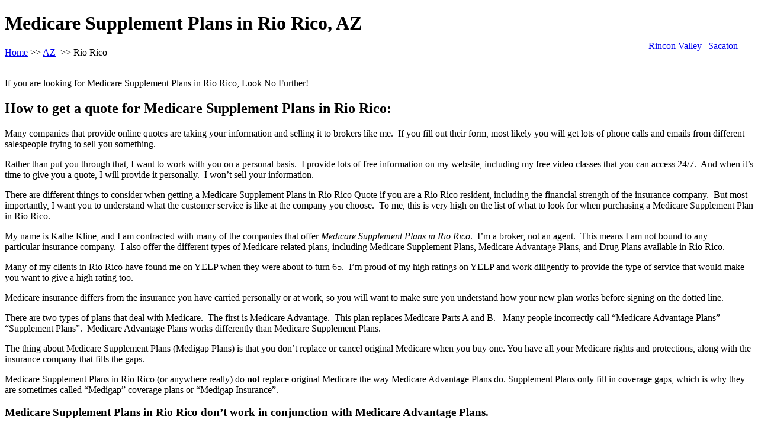

--- FILE ---
content_type: text/html; charset=UTF-8
request_url: https://medicareagentonline.com/arizona/rio-rico-medicare-supplement-plans/
body_size: 12977
content:
<!DOCTYPE html>
<html>
<head>
	<title>Medicare Supplement Plans (Medigap) in Rio Rico, AZ</title>
	<meta charset="utf-8" /><meta name="viewport" content="width=device-width, initial-scale=1" /><meta name='robots' content='index, follow, max-image-preview:large, max-snippet:-1, max-video-preview:-1' /><meta name="viewport" content="width=device-width, initial-scale=1"><meta name="description" content="The most effective Medicare plans in Rio Rico, AZ are Medicare Supplement plans. Learn what the most effective fit is for your unique requirements today." />
	<!--- Start schema---><script type="application/ld+json">
{
"@context":"https://schema.org",
"@type":"WebPage",
"headline":"Medicare Plans Rio Rico - MedicareAgentOnline",
"url":"https://medicareagentonline.com/arizona/rio-rico-medicare-supplement-plans/",
"about":
[
  {"@type": "thing", "name": "medicare", "sameAs": ["http://en.wikipedia.org/wiki/Medicare_(United_States)", "https://www.google.com/search?q=medicare&kgmid=/m/0fzh9"]},
  {"@type": "thing", "name": "premium", "sameAs": ["http://en.wikipedia.org/wiki/Insurance", "https://www.google.com/search?q=premium&kgmid=/m/03xks"]},
  {"@type": "thing", "name": "medigap", "sameAs": ["http://en.wikipedia.org/wiki/Medigap", "https://www.google.com/search?q=medigap&kgmid=/m/08xq4n"]},
  {"@type": "thing", "name": "health insurance", "sameAs": ["http://en.wikipedia.org/wiki/Health_insurance", "https://www.google.com/search?q=health+insurance&kgmid=/m/02gqxg"]},
  {"@type": "thing", "name": "medical insurance", "sameAs": ["http://en.wikipedia.org/wiki/Health_insurance", "https://www.google.com/search?q=medical+insurance&kgmid=/m/02gqxg"]},
  {"@type": "thing", "name": "Rio Rico, Arizona", "sameAs": ["https://en.wikipedia.org/wiki/Rio_Rico,_Arizona", "https://www.google.com/search?kgmid=/m/0qqy5"]},

{"@type": "thing", "name": "medicare beneficiaries", "sameAs": ["http://en.wikipedia.org/wiki/Medicare_(United_States)", "https://www.google.com/search?q=medicare+beneficiaries&kgmid=/m/0fzh9"]},
{"@type": "thing", "name": "health care costs", "sameAs": ["http://en.wikipedia.org/wiki/Health_care_prices_in_the_United_States", "https://www.google.com/search?q=health+care+costs&kgmid=/m/0bh8wv"]},
{"@type": "thing", "name": "insurance companies", "sameAs": ["http://en.wikipedia.org/wiki/Health_insurance", "https://www.google.com/search?q=insurance+companies&kgmid=/m/02gqxg"]},
{"@type": "thing", "name": "medicare supplement insurance", "sameAs": ["http://en.wikipedia.org/wiki/Medigap", "https://www.google.com/search?q=medicare+supplement+insurance&kgmid=/m/08xq4n"]},
{"@type": "thing", "name": "medicare plans", "sameAs": ["http://en.wikipedia.org/wiki/Medicare_(United_States)", "https://www.google.com/search?q=medicare+plans&kgmid=/m/0fzh9"]}
]
}
    </script><script type="application/ld+json">
          {
        "@context": "https://schema.org",
        "@type": "InsuranceAgency",
        "name": "Arizona Medicareagentonline.com",
        "description": "Medicare Supplement and Medicare Advantage plans.",
        "knowsabout":[
        "Medicare",
        "Medicare Supplement",
        "Medicare Advantage",
        "Medigap",
		"health insurance",
        "medicare supplement insurance",
        "insurance companies",
        "medicare beneficiaries",
        "health care costs",
        "medicare plans",
     "http://en.wikipedia.org/wiki/Medicare_(United_States)",
     "https://www.google.com/search?q=medicare&kgmid=/m/0fzh9",
     "http://en.wikipedia.org/wiki/Medigap",
     "https://www.google.com/search?q=medigap&kgmid=/m/08xq4n",
     "http://en.wikipedia.org/wiki/Health_insurance",
     "https://www.google.com/search?q=health+insurance&kgmid=/m/02gqxg",
     "https://www.google.com/search?q=medicare+beneficiaries&kgmid=/m/0fzh9"
 ],


        "areaServed": {
            "@type": "GeoCircle",
            "geoMidpoint": {
                "@type": "GeoCoordinates",
                "postalCode": "85621, 85640, 85646, 85648",
                "latitude": 31.47148,
                "longitude": -110.97648
            },
            "geoRadius": 1000

 },
        "containsplace":[{
        "@type": "City",
        "name": "Rio Rico Arizona"
}]
}
    </script>

<link rel="canonical" href="https://medicareagentonline.com/arizona/rio-rico-medicare-supplement-plans/" />
</head>
<body><h1>Medicare Supplement Plans in Rio Rico, AZ</h1>

<nav><a href="https://medicareagentonline.com/">Home</a> >> <a href="https://medicareagentonline.com/arizona/">AZ</a>  >> Rio Rico </nav>

<div align="right" class="align-elements">
<style type="text/css">.align-elements{position:relative;top:-29px;display: table;
    left: 86%;} @media (max-width:500px){.align-elements{text-align: left !important;margin: 20px 0;top:0;left: 0}}
</style>
<nav><a href="/arizona/rincon-valley-medicare-supplement-plans/">Rincon Valley</a> | <a href="/arizona/sacaton-medicare-supplement-plans/">Sacaton</a></nav>
</div>

<p>If you are looking for Medicare Supplement Plans in Rio Rico, Look No Further!</p>

<h2>How to get a quote for Medicare Supplement Plans in Rio Rico:</h2>

<p>Many companies that provide online quotes are taking your information and selling it to brokers like me.  If you fill out their form, most likely you will get lots of phone calls and emails from different salespeople trying to sell you something.</p>

<p>Rather than put you through that, I want to work with you on a personal basis.  I provide lots of free information on my website, including my free video classes that you can access 24/7.  And when it’s time to give you a quote, I will provide it personally.  I won’t sell your information.</p>

<p>There are different things to consider when getting a Medicare Supplement Plans in Rio Rico Quote if you are a Rio Rico resident, including the financial strength of the insurance company.  But most importantly, I want you to understand what the customer service is like at the company you choose.  To me, this is very high on the list of what to look for when purchasing a Medicare Supplement Plan in Rio Rico.</p>

<p>My name is Kathe Kline, and I am contracted with many of the companies that offer <em>Medicare Supplement Plans in Rio Rico</em>.  I’m a broker, not an agent.  This means I am not bound to any particular insurance company.  I also offer the different types of Medicare-related plans, including Medicare Supplement Plans, Medicare Advantage Plans, and Drug Plans available in Rio Rico.</p>

<p>Many of my clients in Rio Rico have found me on YELP when they were about to turn 65.  I’m proud of my high ratings on YELP and work diligently to provide the type of service that would make you want to give a high rating too.</p>

<p>Medicare insurance differs from the insurance you have carried personally or at work, so you will want to make sure you understand how your new plan works before signing on the dotted line.</p>

<p>There are two types of plans that deal with Medicare.  The first is Medicare Advantage.  This plan replaces Medicare Parts A and B.   Many people incorrectly call “Medicare Advantage Plans” “Supplement Plans”.  Medicare Advantage Plans works differently than Medicare Supplement Plans.</p>

<p>The thing about Medicare Supplement Plans (Medigap Plans) is that you don’t replace or cancel original Medicare when you buy one. You have all your Medicare rights and protections, along with the insurance company that fills the gaps.</p>

<p>Medicare Supplement Plans in Rio Rico (or anywhere really) do <strong>not</strong> replace original Medicare the way Medicare Advantage Plans do. Supplement Plans only fill in coverage gaps, which is why they are sometimes called “Medigap” coverage plans or “Medigap Insurance”.</p>

<h3><strong>Medicare Supplement Plans in Rio Rico don’t work in conjunction with Medicare Advantage Plans.  </strong></h3>

<p>You can’t use both a Medicare Advantage plan and a Medicare Supplement Plan at the same time.  Each plan has somewhat complicated rules.  If you have a Medicare Advantage Plan, it takes precedence over the Supplement Plan, and you won’t be able to use the Supplement Plan.  This is why you need to work with a broker who is knowledgeable in both types of plans.</p>

<p>As an example of the complexity, I had a client who was changing from a Medicare Advantage Plan to a Medicare Supplement Plan.  The insurance company accepted her as of 3/1.  But they didn’t notify her of this fact until 3/1.  Because the only way to cancel her Medicare Advantage Plan was to purchase a drug plan (due to a Special Election Period or SEP that she had) her drug plan coverage wouldn’t go into effect until 4/1.</p>

<p>When she received notification that her Supplement Plan was in effect on 3/1, she didn’t believe me when I told her that she wouldn’t be able to use it until 4/1.  We called Medicare to confirm this fact.  Boy was she disappointed when they confirmed that her plan would actually not work until 4/1/ when the drug plan enrollment canceled her current Medicare Advantage Plan.</p>

<p>Why is it prudent to get Medicare Supplement Plans in Rio Rico?</p>

<ul><li>Original Medicare doesn’t cover everything at 100%.  It has:<ul><li>Co-pays (usually a flat amount)</li>
<li>Coinsurance (usually this is a percentage)</li>
<li>Deductibles</li>
</ul>
</li>
</ul>

<p>Medicare Supplement Plans in Rio Rico are designed to help pay some of these co-pays, co-insurance amounts, and deductibles.  How much of these will be covered is based upon which plan you purchase (<u><em>not the insurance company you purchase it from</em></u>)?</p>

<p><strong>Medicare Supplement or Medigap or policies are standardized across all insurance companies and most geographic areas.</strong></p>

<p>Since every Medicare Supplement Policy has to follow federal and state laws, they are identified formally as “Medicare Supplement Insurance”.  So if you are searching for “Medicare Supplement Plans in Rio Rico” and you find a policy with the Plan letter of F, it will offer the exact same coverage as the “Medicare Supplement Plans in Orange County”.  This is because, by law, each plan with the same letter designation has to offer the exact same base coverage.</p>

<p>This works for every state except Massachusetts, Wisconsin, and Minnesota, because these states have different laws that govern their own Medicare Supplement Plans.</p>

<p>If an insurance company decides to sell Medicare Supplement Plans in Rio Rico, they must offer a Plan A and a Plan C or Plan F.  But they don’t have to offer any other plan.  For example, the insurance company doesn’t have to offer High-Deductible Plan F (also known as F+ or HDF), Plan N, or Plan G.  The insurance companies are allowed to make business decisions on which plans they want to offer but they must offer the same coverage as their competitors for each plan they offer.</p>

<p><strong>Let’s look at the Medicare Supplement Plans in Rio Rico that were available in 2026 and what they offered:</strong></p>

<p><img alt="Medigap Benefits" height="auto" src="/support_quick/storage/2019/02/Medigap-Benefits-Chart-Image.jpg" width="auto" /></p>

<p>* Plans F and G also offer a high-deductible plan in some states. With this option, you must pay for Medicare-covered costs (coinsurance, copayments, and deductibles) up to the deductible amount of $2,340 in 2020 ($2,370 in 2021) before your policy pays anything. (Plans C and F aren’t available to people who were newly eligible for Medicare on or after January 1, 2020.)</p>

<p>** For Plans K and L, after you meet your out-of-pocket yearly limit and your yearly Part B deductible, the Medigap plan pays 100% of covered services for the rest of the calendar year.</p>

<p>*** Plan N pays 100% of the Part B coinsurance, except for a copayment of up to $20 for some office visits and up to a $50 copayment for emergency room visits that don’t result in an inpatient admission.</p>

<p>As you can see, the plans were (and are) standardized.  Each insurance company that offers Plan A, for example, will offer the exact same benefits.</p>

<p>However, some insurance companies may throw in bonuses that are not actually part of the standardized plan.  A typical bonus might be to include a gym membership.  Or it might include other benefits that are not actually part of the plan.  Keep in mind that when additional benefits are offered, the insurance company is not required to keep them in your plan for the life of the plan.  These additional benefits can be dropped or changed in the future.</p>

<p>What are the different types of Medigap plans along with costs?</p>

<p>Each insurance company offers different Medicare Supplement Plans in Rio Rico to choose from.  Each plan, signified by a letter, offers a different monthly premium depending on your zip code and the insurance company that you are considering.</p>

<p>As you probably suspect, the cost of Medicare Supplement Plans in Rio Rico varies widely.   The plan cost is not standardized like the benefits are.  Generally, the plan letters with higher monthly premiums offer more benefits.  We use a quoting tool in our office that shows us virtually all the Medicare Supplement Plans in Rio Rico and what they cost.</p>

<p>This is how we are able to offer the right Medicare Supplement Plans to aid in matching the wants and needs of each of our Rio Rico residents.</p>

<p><img alt="Image of Birthday Candles depicting newly eligible for Medicare" height="auto" src="/support_quick/storage/2018/03/Birthday-Candles.jpg" width="50%" /></p>

<h4><strong>At this writing, a newly eligible 65-year-old in Rio Rico can get a Plan F (one of the plans with the most benefits) for as little as $127 per month.  </strong></h4>

<p>This is because some companies offer a “Welcome to Medicare” first-year discount.  However, after the 12 months is up, the discount goes away and your premium goes up to $142 per month.</p>

<p>This might change in the future, but that’s what it was as of 03/2018.</p>

<p>Speaking of turning 65, it is important to note that you might not get a Supplement Plan if you wait.  Insurance companies can disqualify you for certain medical conditions unless you are in a Guaranteed Issue (GI) situation.  You’re just turning 65 is one such GI situation.  If you don’t choose a Medicare Supplement Insurance Plan when you turn 65 you may lose your guaranteed issue status and have to qualify medically before qualifying for Medicare Supplement Insurance Plans in Rio Rico.</p>

<p><strong>Which plan do most people get?</strong></p>

<p>In our office, we have found that the most popular Medicare Supplement Plans in Rio Rico are Plan F plans. Plan F is the most comprehensive, and it is surprisingly affordable at age 65.   Since it covers all your deductibles, co-pays, and co-insurance, most people who are attracted to Supplement Plans over Medicare Advantage Plans choose this one.</p>

<p>According to the American Association of Medicare Supplement Insurance, comparing Medicare Supplement Plans offered by different insurance companies operating in Rio Rico can save you up to $50,000 over your lifetime.</p>

<p>Here’s how they explain it.  They said that all Medicare Supplement Plans are standardized but not the costs.  According to them, in 2017, the lowest cost Medicare Plan F for someone who was 65 living in Phoenix was $148 per month.  If you had purchased the most expensive, it would have been $380 per month.  The difference between the two is $2784.</p>

<p>If you were a 65-year-old male, your life expectancy was 84, or 19 more years.</p>

<p>They then took $2784 and multiplied it by 19 years and got $52,896.</p>

<p>I can tell you from past experience that oftentimes a person purchases a Supplement Plan from one company and then never compares it to other insurance companies again.</p>

<p>Over time, premiums can go up at different rates with different companies.</p>

<p>Some people don’t ask their Medicare Supplement Insurance agent or broker how many plans or companies they represent.  In general, <em>agents</em> can only work with one company.  <em>Brokers</em> usually offer different plans from multiple companies.  I am a broker that offers most plans from most of the insurance companies offering insurance here in Rio Rico.</p>

<p><img alt="image of two hands holding up 10 fingers depicting asking how many plans a Medicare Insurance Plans of Rio Rico Broker represents" height="auto" src="/support_quick/storage/2018/03/Ask-How-many-Plans-your-broker-represents.jpg" width="50%" /></p>

<p>If an insurance broker only offers two plans, then you might not be working with the least expensive plan in your area.  Be sure to ask how many Medicare Supplement Plans in Rio Rico your broker is contracted with.  More plans may open more opportunities for you to save money in your particular situation.</p>

<p>Plan F was introduced as one of the most comprehensive plans.  But you may save money by instead choosing Plan G.</p>

<p>Medicare Supplement Plan G is very similar to Plan F, except that it doesn’t cover the Part B deductible, which as of this writing is $183.  Everything else is covered the same as Plan F.  The only issue that I see here is that we don’t know what the Part B deductibles are going to be in the future.</p>

<p>Note:  As of 2020 Plan F will no longer be offered to newly eligible Medicare beneficiaries without having to qualify medically.  In other words, if you are new to Medicare after 2020 you won’t be able to get a Plan F.  But if you are already on either Medicare Parts A and/or B, you may still be able to get it if you qualify medically.</p>

<p>Remember, insurance companies don’t have to sell you Medicare Supplement Insurance Plans in Rio Rico if you have certain medical conditions unless you are in a Guaranteed Issue (GI) situation.</p>

<p>Plan N can also save you money:</p>

<p>Plan N looks good at first glance, due to low premiums along with the $20 co-pay after the Part B deductible, and the $50 copay for emergency care.  However, use caution because it doesn’t cover “excess doctor charges.”  California allows excess doctor charges, and these can add up if your healthcare provider doesn’t accept assignment (which means that they don’t charge this).</p>

<p>Medicare does not cover every possible condition.  And if Medicare doesn’t cover it, Medicare Supplement Plans in Rio Rico won’t cover it either (unless it’s one of those additional benefits we just discussed).  That said, Medicare Supplement Plans can help defray the cost of deductibles and co-pays associated with Medicare Parts A and B.</p>

<p><strong>Let’s look at some common items that original Medicare doesn’t cover:</strong></p>

<ul><li>Alternative Medicine</li>
</ul>

<p>This includes acupuncture or chiropractic services (except a limited number of visits to fix subluxation of the spine), massage therapy, transcendental meditation, acupuncture and other types of alternative or complementary care.</p>

<ul><li>Elective Cosmetic Surgery</li>
</ul>

<p>Elective cosmetic surgery is generally not covered.  But if certain surgeries are required to fix a “malformation” it might be covered.</p>

<p>And if you had a mastectomy due to breast cancer, Medicare Part B (Medical Insurance) covers external breast prostheses (including a post-surgical bra) after a mastectomy. Medicare Part A (Hospital Insurance) covers surgically implanted breast prostheses after a mastectomy if the surgery takes place in an inpatient setting.</p>

<p>Part B covers breast reconstruction surgery if it takes place in an outpatient setting.</p>

<ul><li>Nursing Home Care/Personal Care</li>
</ul>

<p>Medicare does not cover nursing home care, assisted living communities, or adult daycare.  Medicare also does not cover the cost of hiring someone to help you with bathing, toileting, and dressing, or housekeeping, shopping, meal preparation, etc.  And that’s right if Medicare doesn’t cover it, neither will Medicare Supplement Plans offered in Rio Rico.</p>

<p><strong>However, nursing home care or personal care might be covered under Medi-Cal if you qualify.</strong></p>

<ul><li>Hospice care, which tries to make terminal patients as comfortable as possible, is covered.  Hospice does not cover room and board in your home, in nursing homes, or in inpatient facilities.  Keep in mind that Palliative Care is not covered at all, although some hospice providers in Rio Rico offer some Palliative services for free.</li>
</ul>

<p>Remember, if Medicare doesn’t cover it, Medicare Supplement Plans offered in Rio Rico won’t cover it either.</p>

<p><img alt="Medicare Dental Care" height="auto" src="/support_quick/storage/2018/03/Dentistry-Painless.jpg" width="50%" /></p>

<ul><li>Dental Care</li>
</ul>

<p>Medicare does not cover cleanings, fillings, or dentures.  Part A of Medicare might pay for certain services you may undergo while being hospitalized for an emergency.</p>

<p>If Medicare won’t pay for your dental care, then Medicare Supplement Plans in Rio Rico won’t cover these items either.</p>

<p>Note:  You can <a href="https://www.medicare.gov/coverage/dental-services" rel="noopener"><span style="color: #0000ff;">purchase a dental plan</span></a> as an optional benefit through many providers, and there are stand-alone plans you can purchase as well.</p>

<ul><li>Vision Care</li>
</ul>

<p>Medicare doesn’t cover routine vision care such as eye exams, refraction, contact lenses or eyeglasses — except when following cataract surgery.  However, if you have diabetes, you can get a regular eye exam for diabetic retinopathy.</p>

<p>And you are correct, Medicare Supplement Plans offered in Rio Rico, Arizona won’t cover these either unless you purchase an optional “buy up”, which some plans offer.</p>

<ul><li>Hearing</li>
</ul>

<p>Medicare doesn’t pay for routine hearing exams or hearing aids.  However, Medicare might cover hearing implants to treat a severe hearing loss under Medicare Part B if a doctor or other health care provider orders them.  This type of implant might be covered under Prosthetics.</p>

<ul><li>Foot Care</li>
</ul>

<p>Medicare doesn’t cover routine foot care, which includes removing corns or calluses.  It also doesn’t cover orthotics or orthopedic shoes.</p>

<p>If you have diabetes and have diabetic nerve damage, it will cover foot exams and treatments.  Medicare will also cover foot injuries and diseases such as heel spurs, hammertoes, and bunion deformities.  It will also cover plantar warts and some kinds of toenail fungus.</p>

<p>Once again, if original Medicare won’t pay, the Medicare Supplement Plans in Rio Rico won’t cover it either.</p>

<ul><li>Nonemergent (pre-planned or non-emergency) Ambulance Transportation:</li>
</ul>

<p>Some people might need transportation from a care facility to the hospital for surgery.  Or they might need transportation from a Skilled Nursing Facility back home.  Many times this is provided in an ambulance.  Medicare does not cover non-emergency Ambulance Services.</p>

<ul><li>Medical Care outside the USA</li>
</ul>

<p>In most cases, Medicare will not cover health care received outside of the USA.  However, if “you live in the U.S. and the foreign hospital is closer to your home than the nearest U.S. hospital that can treat your medical condition, you can be covered regardless of whether it’s an emergency.”</p>

<p>Some Medicare Supplement Plans have limited coverage for medical emergencies while traveling.</p>

<p>We usually advise our clients to purchase travel insurance due to the limitations of these plans.</p>

<p><img alt="Image of a stack of 20 and 100 dollar bills depicting what you might have to pay with Original Medicare and nothing else." height="auto" src="/support_quick/storage/2018/03/Stack-of-money-I-might-have-to-pay-with-Original-Medicare-only.jpg" width="50%" /></p>

<h3>What would I have to pay if I didn’t purchase a Medicare Supplement Plan and just went with Original Medicare?</h3>

<h3>Let’s first look at Medicare Part A:</h3>

<p>Medicare Part A covers both hospitalization and in-patient care.  If you are staying overnight as an inpatient, Part A is what covers that.  Part A of Medicare includes hospitalization, skilled nursing facilities, and home health care.</p>

<p>Part A, Days 1-60 for Hospitalization</p>

<p>When someone is hospitalized, there is a deductible for the first 60 days.  In 2018, the deductible for Part A of Medicare is $1340.  But… the deductible is not per year, it’s actually per occurrence.</p>

<p>So you can pay more than one deductible in the same calendar year.</p>

<p>Let’s look at some examples:</p>

<p>In this example, you live in Rio Rico, and in January, you fall down the stairs and break your hip.  You are admitted to the hospital and you stay for 10 days as an inpatient.  After the 10 days, you are moved to the a Skilled Nursing Facility and you stay there for another 10 days.  Then you go home.</p>

<h4><strong>That entire sequence would be one occurrence, and you would pay your deductible of $1340 in 2026 for that occurrence.</strong></h4>

<p>But then in September, you have a stroke.  This time you are admitted to the Hospital again and stay for another 4 days.  You recover and don’t need Skilled Nursing this time so you just go home.</p>

<p>That hosptial Rio Rico hospital stay for the stroke would be a second occurrence, and you would pay the Part A $1340 deductible again.</p>

<p>So just keep in mind that your Part A deductible is per occurrence, and you can wind up paying a Part A deductible more than once during the year.</p>

<p>Don’t worry though.  You can get Medicare Supplement Plans in Rio Rico that can help you defray the cost of these deductibles.</p>

<h3>Days 61-90 on Part A of Medicare</h3>

<p>After you’ve been in the hospital over sixty days, your payment will change.  From days 61 through day 90, you’ll have a per day co-pay, and in 2018 that copay is $335 per day or up to $10,050.</p>

<p>*But the maximum isn’t per year.  It’s per occurrence.  So if you had two events in two different benefit periods, your maximum could be $10,050 x 2 or $20,100.</p>

<h3>Lifetime Reserve Days</h3>

<p>If you are in the hospital over 90 days in one benefit period, your Lifetime Reserve Days (LRD) will apply.  You’ll use them for days 91-150.</p>

<p>Your year copays, while you are using LRD, is $670 per day, up to $40,200 in 2018.  The bad news is that you can only use these days once.  There is no benefit period “reset” on these LRDs.</p>

<p>What that means is that once you have been in the hospital for over 150 days and have used up your lifetime reserve days, you are responsible to pay all costs.</p>

<p><strong>This means that without a Medicare Supplement Insurance Plan or a Medicare Advantage Plan you could potentially have unlimited financial liability.</strong></p>

<p>With my financial background, an unlimited liability is unimaginable to me.</p>

<p>It’s prudent to limit a potentially unlimited liability, and that’s why my clients choose either Medicare Advantage Plans offered in Rio Rico or Medicare Supplement Insurance Plans in Rio Rico.</p>

<p>Not all plans are right for all people.  That’s why there is a choice.</p>

<p>Let’s now talk about Skilled Nursing Facilities (SNF), which I mentioned in the example above.</p>

<h3>How does an SNF work with Original Medicare?</h3>

<p>Earlier we discussed someone falling and breaking her hip?  She was admitted to a hospital for a few days. She was released from the hospital but still needed additional care, so she was admitted to an SNF.</p>

<p>Medicare does not cover SNF care unless there was a 3-day inpatient stay immediately prior to the SNF stay.  Sometimes you can be admitted to the hospital and actually stay overnight, but you’re an outpatient according to the hospital.</p>

<p>At this writing, in 2018, you must be given a notice called the <a href="https://medicarequick.com/macra/" rel="noopener"><span style="color: #0000ff;">MOON notice</span></a> that explains whether you are an inpatient or an outpatient.</p>

<p>But I still recommend that you ask, “Am I an inpatient or am I an outpatient?”</p>

<p>This is because <strong>if you are not in the hospital as an inpatient for a minimum of three days, Medicare will not pay for any of your SNF.</strong></p>

<p>The good news is that if you ARE eligible, Medicare will pay 100% of your SNF for the first 20 days, and then for days 21 through 100, you’re responsible for a co-pay.</p>

<p>In 2018, the copay is $167.50 per day.  After 100 days per benefit period, you’ll pay all costs.</p>

<p>Then, after you are in the SNF for 100 days, Medicare will not pay anything.  <strong>That means that you’ll be responsible for all costs.</strong></p>

<p>Note:  Remember, it’s per benefit period, not per year.  Also note that if Medicare does not pay, Medicare Supplement Plans in Rio Rico won’t pay either.</p>

<p>Let’s look at Part B and what you’re responsible to pay under this portion of Medicare.</p>

<h3>Medicare Part B is the part of Medicare that covers your doctors, outpatient services, tests, and supplies.</h3>

<h3>Part B Deductible</h3>

<p>On top of the monthly premium for Part B, there is also an annual deductible.  In 2026 the Part B deductible was 0 for the year.</p>

<h3>Part B Coinsurance</h3>

<p>After you pay the deductible, Medicare covers 80% of the approved amount for your medical expenses and you pay 20% of the approved amount (plus 100% of any applicable excess doctor charges).</p>

<p>Let’s for example’s sake, say you go to the doctor three times in year.  As I mentioned earlier, in year the Part B deductible was <span style="font-size: 18px; background-color: rgb(255, 255, 255);">0</span>.  Just for simplicity’s sake, we’ll say that the first time the doctor charges exactly 0.  Because of the deductible, if you didn’t have any Medicare Supplement Plans for Rio Rico residents, you would pay the entire <span style="font-size: 18px; background-color: rgb(255, 255, 255);">0</span>.</p>

<p>The second time you go to the doctor, she charges you $183 again.  But this time Medicare picks up 80% and your costs would be ($183 x.20) or <strong>$36.30</strong>.</p>

<p>For your third visit, the doctor charges you $255.  This time your co-insurance amount is $255 x.20 or $51.</p>

<p>This would continue through the calendar year and then would start over the following year.  The following year the deductible might change so you would need to use those new deductible amounts.</p>

<p>Let’s now discuss the “excess doctor charge” that I mentioned earlier.</p>

<h3>What is the excess doctor fee?</h3>

<p>Most (but not all) doctors in Rio Rico accept original Medicare.  This isn’t true with Medicare Advantage, so be sure to ask the right questions.  You can also use Medicare’s Physician Compare tool to find out.</p>

<p>To access the Physician compare tool just go to medicare.gov/physiciancompare/.</p>

<p>This tool will also tell you if your doctor accepts Medicare Assignment, which will let you know if there will be an “excess doctor charge”.</p>

<p>The reason you might be responsible for this fee is that doctors can accept original Medicare without accepting “Medicare Assignment”.  If a doctor does not Medicare assignment, that doctor can charge up to 15% more than the approved amount, and you would be responsible for 35% of the Medicare-Approved amount.   This includes the original 20% coinsurance amount that we discussed earlier, plus the 15% “excess doctor fee”.</p>

<h3>Think about when this might be a problem.</h3>

<p>It might not be an issue for a $200 office visit, but it can be a huge problem in the case of a $300,000 surgery. It can be a potentially large liability if you have only original Medicare, without the protection of Medicare Supplement Plans, Rio Rico.</p>

<p>Medicare Part B pays 100% for clinical laboratory services and also covers 100% of the approved amount for home healthcare. For outpatient services, the payment is based on the procedure that you’re having.</p>

<p>When looking at the cost of blood, consider that you have to pay for the first three pints of blood, and then after that, Medicare will pay 80% of the approved amount and you’ll pay 20%.</p>

<p>I usually tell my clients to estimate about $500 per pint, so if you need blood it can be expensive.</p>

<p>The good news is that there are Medicare Supplement Plans in Rio Rico that will cover these costs.</p>

<h3>Two areas stand out to me as having unlimited costs.  These two areas are long stays in the hospital or excess doctor fees where surgery is concerned.</h3>

<h3>When is the best time to buy Medicare Supplement Plans in Rio Rico?</h3>

<p>The easiest time to buy Medicare Supplement Plans in Rio Rico is during your Medicare Supplement Open Enrollment Period.  This is because during this time period the insurance company can’t ask you any medical questions, and you are guaranteed to be issued the policy.</p>

<p>This special period lasts for six months. It starts on the first day of the first month in which you are:</p>

<ul><li>Age 65 or older and</li>
<li>Enrolled in Medicare Part B</li>
</ul>

<p>In some states, these plans might be available to those under age 65. For those applying for a Medicare Supplement policy prior to age 65, your Medicare Supplement Open Enrollment Period begins on the first day you’re enrolled in Medicare Part B.</p>

<p>Some but not all companies will accept applications for Medicare Supplement Plans in Rio Rico before your Medicare Supplement Open Enrollment Period officially begins. If you currently have coverage that ends when you turn age 65, completing your application with an agent before open enrollment might allow you to have continuous coverage without any breaks.</p>

<h4>The moral of the story:</h4>

<p>There are many Medicare Supplement Plans in Rio Rico, AZ. This article focused mainly on Medicare Supplement Plans.  There are also many Medicare Advantage Plans offered here.  Medicare Advantage Plans have their own pros and cons.  My team and I are ready to assist you with your needs.  </p>

<p></p>

<p></p>

<ol><li>Here’s What Medicare Doesn’t Cover and What You Can Do About It, Here’s What Medicare Doesn’t Cover and What You Can Do About It, <a href="https://www.fool.com/retirement/2017/04/30/heres-what-medicare-doesnt-cover-and-what-you-can.aspx">https://www.fool.com/retirement/2017/04/30/heres-what-medicare-doesnt-cover-and-what-you-can.aspx</a>, Matthew Frankel</li>
</ol>

<h2>More Information About Rio Rico</h2>

<p>Rio Rico is an unincorporated community and census-designated place in Santa Cruz County, Arizona, United States. The population was 18,962 at the 2010 census. The Rio Rico CDP replaced the former CDP's of Rio Rico Northwest, Rio Rico Northeast, Rio Rico Southwest, and Rio Rico Southeast.</p>

<h3>Map of Rio Rico</h3>

<p><iframe src="https://www.google.com/maps/embed?pb=!1m18!1m12!1m3!1d108844.86301543398!2d-111.03499314345126!3d31.513117973689376!2m3!1f0!2f0!3f0!3m2!1i1024!2i768!4f13.1!3m3!1m2!1s0x86d6a6c054396715%3A0xf12f8ae6a07be70b!2sRio%20Rico%2C%20AZ%2085648%2C%20USA!5e0!3m2!1sen!2sph!4v1649847447528!5m2!1sen!2sph" width="400" height="300" style="border:0;" allowfullscreen="" loading="lazy" referrerpolicy="no-referrer-when-downgrade"></iframe></p>

<h3>Weather in Rio Rico</h3>

<p><a href="https://www.google.com/search?q=rio+rico+az+weather&sxsrf=APq-WBvbCyoi065TYWDwqLeQPpbduV1hRA%3A1649829834445&ei=ymdWYvPjGuWQ1sQPm9CioAk&oq=rio+rico+az+we&gs_lcp=[base64]&sclient=gws-wiz" target="_blank">Current weather in Rio Rico, AZ</a></p>

<h3>Things to do in Rio Rico</h3>

<p><a href="https://www.google.com/travel/things-to-do?g2lb=2502548,2503771,2503781,4258168,4270442,4284970,4291517,4306835,4308226,4401769,4429192,4597339,4640247,4649665,4680677,4722435,4722900,4723331,4733968,4738606,4741665,4754222&hl=en-PH&gl=ph&ssta=1&dest_mid=/m/0qqy5&dest_state_type=main&dest_src=ts&q=rio+rico+az&sa=X&sqi=2&ved=2ahUKEwjz8OKJr5D3AhVliJUCHRuoCJQQuL0BegQIIxAa" target="_blank">Things to do in Rio Rico, AZ</a></p>

<h3>Zip Codes in Rio Rico</h3>

<p>85621, 85640, 85646, 85648</p>
<script defer src="https://static.cloudflareinsights.com/beacon.min.js/vcd15cbe7772f49c399c6a5babf22c1241717689176015" integrity="sha512-ZpsOmlRQV6y907TI0dKBHq9Md29nnaEIPlkf84rnaERnq6zvWvPUqr2ft8M1aS28oN72PdrCzSjY4U6VaAw1EQ==" data-cf-beacon='{"version":"2024.11.0","token":"ba1c016c23db4773961fdb375a85a234","r":1,"server_timing":{"name":{"cfCacheStatus":true,"cfEdge":true,"cfExtPri":true,"cfL4":true,"cfOrigin":true,"cfSpeedBrain":true},"location_startswith":null}}' crossorigin="anonymous"></script>
</body>
</html>
